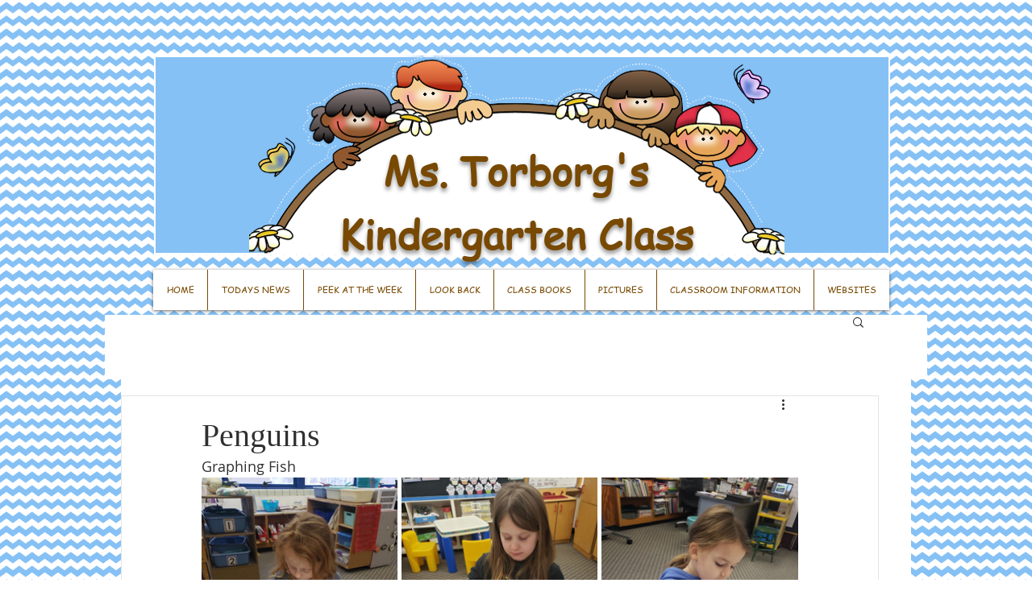

--- FILE ---
content_type: text/css; charset=utf-8
request_url: https://www.torborgclass.com/_serverless/pro-gallery-css-v4-server/layoutCss?ver=2&id=tezcu5485-not-scoped&items=3604_3024_4032%7C3652_3024_4032%7C3619_3024_4032%7C3496_3024_4032%7C3576_3024_4032%7C3542_3024_4032%7C3540_3024_4032%7C3621_3024_4032%7C3514_3024_4032%7C3429_3024_4032&container=574_740_953.09375_720&options=gallerySizeType:px%7CenableInfiniteScroll:true%7CtitlePlacement:SHOW_ON_HOVER%7CimageMargin:5%7CisVertical:false%7CgridStyle:0%7CgalleryLayout:1%7CnumberOfImagesPerRow:0%7CgallerySizePx:300%7CcubeType:fill%7CgalleryThumbnailsAlignment:none
body_size: -95
content:
#pro-gallery-tezcu5485-not-scoped [data-hook="item-container"][data-idx="0"].gallery-item-container{opacity: 1 !important;display: block !important;transition: opacity .2s ease !important;top: 0px !important;left: 0px !important;right: auto !important;height: 324px !important;width: 243px !important;} #pro-gallery-tezcu5485-not-scoped [data-hook="item-container"][data-idx="0"] .gallery-item-common-info-outer{height: 100% !important;} #pro-gallery-tezcu5485-not-scoped [data-hook="item-container"][data-idx="0"] .gallery-item-common-info{height: 100% !important;width: 100% !important;} #pro-gallery-tezcu5485-not-scoped [data-hook="item-container"][data-idx="0"] .gallery-item-wrapper{width: 243px !important;height: 324px !important;margin: 0 !important;} #pro-gallery-tezcu5485-not-scoped [data-hook="item-container"][data-idx="0"] .gallery-item-content{width: 243px !important;height: 324px !important;margin: 0px 0px !important;opacity: 1 !important;} #pro-gallery-tezcu5485-not-scoped [data-hook="item-container"][data-idx="0"] .gallery-item-hover{width: 243px !important;height: 324px !important;opacity: 1 !important;} #pro-gallery-tezcu5485-not-scoped [data-hook="item-container"][data-idx="0"] .item-hover-flex-container{width: 243px !important;height: 324px !important;margin: 0px 0px !important;opacity: 1 !important;} #pro-gallery-tezcu5485-not-scoped [data-hook="item-container"][data-idx="0"] .gallery-item-wrapper img{width: 100% !important;height: 100% !important;opacity: 1 !important;} #pro-gallery-tezcu5485-not-scoped [data-hook="item-container"][data-idx="1"].gallery-item-container{opacity: 1 !important;display: block !important;transition: opacity .2s ease !important;top: 0px !important;left: 248px !important;right: auto !important;height: 324px !important;width: 243px !important;} #pro-gallery-tezcu5485-not-scoped [data-hook="item-container"][data-idx="1"] .gallery-item-common-info-outer{height: 100% !important;} #pro-gallery-tezcu5485-not-scoped [data-hook="item-container"][data-idx="1"] .gallery-item-common-info{height: 100% !important;width: 100% !important;} #pro-gallery-tezcu5485-not-scoped [data-hook="item-container"][data-idx="1"] .gallery-item-wrapper{width: 243px !important;height: 324px !important;margin: 0 !important;} #pro-gallery-tezcu5485-not-scoped [data-hook="item-container"][data-idx="1"] .gallery-item-content{width: 243px !important;height: 324px !important;margin: 0px 0px !important;opacity: 1 !important;} #pro-gallery-tezcu5485-not-scoped [data-hook="item-container"][data-idx="1"] .gallery-item-hover{width: 243px !important;height: 324px !important;opacity: 1 !important;} #pro-gallery-tezcu5485-not-scoped [data-hook="item-container"][data-idx="1"] .item-hover-flex-container{width: 243px !important;height: 324px !important;margin: 0px 0px !important;opacity: 1 !important;} #pro-gallery-tezcu5485-not-scoped [data-hook="item-container"][data-idx="1"] .gallery-item-wrapper img{width: 100% !important;height: 100% !important;opacity: 1 !important;} #pro-gallery-tezcu5485-not-scoped [data-hook="item-container"][data-idx="2"].gallery-item-container{opacity: 1 !important;display: block !important;transition: opacity .2s ease !important;top: 0px !important;left: 496px !important;right: auto !important;height: 324px !important;width: 244px !important;} #pro-gallery-tezcu5485-not-scoped [data-hook="item-container"][data-idx="2"] .gallery-item-common-info-outer{height: 100% !important;} #pro-gallery-tezcu5485-not-scoped [data-hook="item-container"][data-idx="2"] .gallery-item-common-info{height: 100% !important;width: 100% !important;} #pro-gallery-tezcu5485-not-scoped [data-hook="item-container"][data-idx="2"] .gallery-item-wrapper{width: 244px !important;height: 324px !important;margin: 0 !important;} #pro-gallery-tezcu5485-not-scoped [data-hook="item-container"][data-idx="2"] .gallery-item-content{width: 244px !important;height: 324px !important;margin: 0px 0px !important;opacity: 1 !important;} #pro-gallery-tezcu5485-not-scoped [data-hook="item-container"][data-idx="2"] .gallery-item-hover{width: 244px !important;height: 324px !important;opacity: 1 !important;} #pro-gallery-tezcu5485-not-scoped [data-hook="item-container"][data-idx="2"] .item-hover-flex-container{width: 244px !important;height: 324px !important;margin: 0px 0px !important;opacity: 1 !important;} #pro-gallery-tezcu5485-not-scoped [data-hook="item-container"][data-idx="2"] .gallery-item-wrapper img{width: 100% !important;height: 100% !important;opacity: 1 !important;} #pro-gallery-tezcu5485-not-scoped [data-hook="item-container"][data-idx="3"].gallery-item-container{opacity: 1 !important;display: block !important;transition: opacity .2s ease !important;top: 329px !important;left: 0px !important;right: auto !important;height: 324px !important;width: 243px !important;} #pro-gallery-tezcu5485-not-scoped [data-hook="item-container"][data-idx="3"] .gallery-item-common-info-outer{height: 100% !important;} #pro-gallery-tezcu5485-not-scoped [data-hook="item-container"][data-idx="3"] .gallery-item-common-info{height: 100% !important;width: 100% !important;} #pro-gallery-tezcu5485-not-scoped [data-hook="item-container"][data-idx="3"] .gallery-item-wrapper{width: 243px !important;height: 324px !important;margin: 0 !important;} #pro-gallery-tezcu5485-not-scoped [data-hook="item-container"][data-idx="3"] .gallery-item-content{width: 243px !important;height: 324px !important;margin: 0px 0px !important;opacity: 1 !important;} #pro-gallery-tezcu5485-not-scoped [data-hook="item-container"][data-idx="3"] .gallery-item-hover{width: 243px !important;height: 324px !important;opacity: 1 !important;} #pro-gallery-tezcu5485-not-scoped [data-hook="item-container"][data-idx="3"] .item-hover-flex-container{width: 243px !important;height: 324px !important;margin: 0px 0px !important;opacity: 1 !important;} #pro-gallery-tezcu5485-not-scoped [data-hook="item-container"][data-idx="3"] .gallery-item-wrapper img{width: 100% !important;height: 100% !important;opacity: 1 !important;} #pro-gallery-tezcu5485-not-scoped [data-hook="item-container"][data-idx="4"]{display: none !important;} #pro-gallery-tezcu5485-not-scoped [data-hook="item-container"][data-idx="5"]{display: none !important;} #pro-gallery-tezcu5485-not-scoped [data-hook="item-container"][data-idx="6"]{display: none !important;} #pro-gallery-tezcu5485-not-scoped [data-hook="item-container"][data-idx="7"]{display: none !important;} #pro-gallery-tezcu5485-not-scoped [data-hook="item-container"][data-idx="8"]{display: none !important;} #pro-gallery-tezcu5485-not-scoped [data-hook="item-container"][data-idx="9"]{display: none !important;} #pro-gallery-tezcu5485-not-scoped .pro-gallery-prerender{height:1287.9347826086957px !important;}#pro-gallery-tezcu5485-not-scoped {height:1287.9347826086957px !important; width:740px !important;}#pro-gallery-tezcu5485-not-scoped .pro-gallery-margin-container {height:1287.9347826086957px !important;}#pro-gallery-tezcu5485-not-scoped .pro-gallery {height:1287.9347826086957px !important; width:740px !important;}#pro-gallery-tezcu5485-not-scoped .pro-gallery-parent-container {height:1287.9347826086957px !important; width:745px !important;}

--- FILE ---
content_type: text/css; charset=utf-8
request_url: https://www.torborgclass.com/_serverless/pro-gallery-css-v4-server/layoutCss?ver=2&id=4wqti7237-not-scoped&items=3459_3024_4032%7C3612_3024_4032%7C3683_3024_4032%7C3638_3024_4032%7C3504_3024_4032%7C3533_3024_4032%7C3499_3024_4032%7C3649_3024_4032%7C3468_3024_4032%7C3707_4032_3024%7C3437_3024_4032&container=1581.09375_740_995.40625_720&options=gallerySizeType:px%7CenableInfiniteScroll:true%7CtitlePlacement:SHOW_ON_HOVER%7CimageMargin:5%7CisVertical:false%7CgridStyle:0%7CgalleryLayout:1%7CnumberOfImagesPerRow:0%7CgallerySizePx:300%7CcubeType:fill%7CgalleryThumbnailsAlignment:none
body_size: -194
content:
#pro-gallery-4wqti7237-not-scoped [data-hook="item-container"][data-idx="0"].gallery-item-container{opacity: 1 !important;display: block !important;transition: opacity .2s ease !important;top: 0px !important;left: 0px !important;right: auto !important;height: 324px !important;width: 243px !important;} #pro-gallery-4wqti7237-not-scoped [data-hook="item-container"][data-idx="0"] .gallery-item-common-info-outer{height: 100% !important;} #pro-gallery-4wqti7237-not-scoped [data-hook="item-container"][data-idx="0"] .gallery-item-common-info{height: 100% !important;width: 100% !important;} #pro-gallery-4wqti7237-not-scoped [data-hook="item-container"][data-idx="0"] .gallery-item-wrapper{width: 243px !important;height: 324px !important;margin: 0 !important;} #pro-gallery-4wqti7237-not-scoped [data-hook="item-container"][data-idx="0"] .gallery-item-content{width: 243px !important;height: 324px !important;margin: 0px 0px !important;opacity: 1 !important;} #pro-gallery-4wqti7237-not-scoped [data-hook="item-container"][data-idx="0"] .gallery-item-hover{width: 243px !important;height: 324px !important;opacity: 1 !important;} #pro-gallery-4wqti7237-not-scoped [data-hook="item-container"][data-idx="0"] .item-hover-flex-container{width: 243px !important;height: 324px !important;margin: 0px 0px !important;opacity: 1 !important;} #pro-gallery-4wqti7237-not-scoped [data-hook="item-container"][data-idx="0"] .gallery-item-wrapper img{width: 100% !important;height: 100% !important;opacity: 1 !important;} #pro-gallery-4wqti7237-not-scoped [data-hook="item-container"][data-idx="1"].gallery-item-container{opacity: 1 !important;display: block !important;transition: opacity .2s ease !important;top: 0px !important;left: 248px !important;right: auto !important;height: 324px !important;width: 243px !important;} #pro-gallery-4wqti7237-not-scoped [data-hook="item-container"][data-idx="1"] .gallery-item-common-info-outer{height: 100% !important;} #pro-gallery-4wqti7237-not-scoped [data-hook="item-container"][data-idx="1"] .gallery-item-common-info{height: 100% !important;width: 100% !important;} #pro-gallery-4wqti7237-not-scoped [data-hook="item-container"][data-idx="1"] .gallery-item-wrapper{width: 243px !important;height: 324px !important;margin: 0 !important;} #pro-gallery-4wqti7237-not-scoped [data-hook="item-container"][data-idx="1"] .gallery-item-content{width: 243px !important;height: 324px !important;margin: 0px 0px !important;opacity: 1 !important;} #pro-gallery-4wqti7237-not-scoped [data-hook="item-container"][data-idx="1"] .gallery-item-hover{width: 243px !important;height: 324px !important;opacity: 1 !important;} #pro-gallery-4wqti7237-not-scoped [data-hook="item-container"][data-idx="1"] .item-hover-flex-container{width: 243px !important;height: 324px !important;margin: 0px 0px !important;opacity: 1 !important;} #pro-gallery-4wqti7237-not-scoped [data-hook="item-container"][data-idx="1"] .gallery-item-wrapper img{width: 100% !important;height: 100% !important;opacity: 1 !important;} #pro-gallery-4wqti7237-not-scoped [data-hook="item-container"][data-idx="2"].gallery-item-container{opacity: 1 !important;display: block !important;transition: opacity .2s ease !important;top: 0px !important;left: 496px !important;right: auto !important;height: 324px !important;width: 244px !important;} #pro-gallery-4wqti7237-not-scoped [data-hook="item-container"][data-idx="2"] .gallery-item-common-info-outer{height: 100% !important;} #pro-gallery-4wqti7237-not-scoped [data-hook="item-container"][data-idx="2"] .gallery-item-common-info{height: 100% !important;width: 100% !important;} #pro-gallery-4wqti7237-not-scoped [data-hook="item-container"][data-idx="2"] .gallery-item-wrapper{width: 244px !important;height: 324px !important;margin: 0 !important;} #pro-gallery-4wqti7237-not-scoped [data-hook="item-container"][data-idx="2"] .gallery-item-content{width: 244px !important;height: 324px !important;margin: 0px 0px !important;opacity: 1 !important;} #pro-gallery-4wqti7237-not-scoped [data-hook="item-container"][data-idx="2"] .gallery-item-hover{width: 244px !important;height: 324px !important;opacity: 1 !important;} #pro-gallery-4wqti7237-not-scoped [data-hook="item-container"][data-idx="2"] .item-hover-flex-container{width: 244px !important;height: 324px !important;margin: 0px 0px !important;opacity: 1 !important;} #pro-gallery-4wqti7237-not-scoped [data-hook="item-container"][data-idx="2"] .gallery-item-wrapper img{width: 100% !important;height: 100% !important;opacity: 1 !important;} #pro-gallery-4wqti7237-not-scoped [data-hook="item-container"][data-idx="3"]{display: none !important;} #pro-gallery-4wqti7237-not-scoped [data-hook="item-container"][data-idx="4"]{display: none !important;} #pro-gallery-4wqti7237-not-scoped [data-hook="item-container"][data-idx="5"]{display: none !important;} #pro-gallery-4wqti7237-not-scoped [data-hook="item-container"][data-idx="6"]{display: none !important;} #pro-gallery-4wqti7237-not-scoped [data-hook="item-container"][data-idx="7"]{display: none !important;} #pro-gallery-4wqti7237-not-scoped [data-hook="item-container"][data-idx="8"]{display: none !important;} #pro-gallery-4wqti7237-not-scoped [data-hook="item-container"][data-idx="9"]{display: none !important;} #pro-gallery-4wqti7237-not-scoped [data-hook="item-container"][data-idx="10"]{display: none !important;} #pro-gallery-4wqti7237-not-scoped .pro-gallery-prerender{height:1340.7694282779871px !important;}#pro-gallery-4wqti7237-not-scoped {height:1340.7694282779871px !important; width:740px !important;}#pro-gallery-4wqti7237-not-scoped .pro-gallery-margin-container {height:1340.7694282779871px !important;}#pro-gallery-4wqti7237-not-scoped .pro-gallery {height:1340.7694282779871px !important; width:740px !important;}#pro-gallery-4wqti7237-not-scoped .pro-gallery-parent-container {height:1340.7694282779871px !important; width:745px !important;}

--- FILE ---
content_type: text/css; charset=utf-8
request_url: https://www.torborgclass.com/_serverless/pro-gallery-css-v4-server/layoutCss?ver=2&id=tpumo9030-not-scoped&items=3383_3024_4032%7C3688_4032_3024%7C3575_3024_4032%7C3706_4032_3024%7C3616_3024_4032%7C3606_3024_4032%7C3520_3024_4032%7C3703_4032_3024%7C3448_4032_3024%7C3443_3024_4032%7C3653_3024_4032%7C3677_3024_4032%7C3618_3024_4032%7C3375_3024_4032&container=2630.5_740_1232.078125_720&options=gallerySizeType:px%7CenableInfiniteScroll:true%7CtitlePlacement:SHOW_ON_HOVER%7CimageMargin:5%7CisVertical:false%7CgridStyle:0%7CgalleryLayout:1%7CnumberOfImagesPerRow:0%7CgallerySizePx:300%7CcubeType:fill%7CgalleryThumbnailsAlignment:none
body_size: -159
content:
#pro-gallery-tpumo9030-not-scoped [data-hook="item-container"][data-idx="0"].gallery-item-container{opacity: 1 !important;display: block !important;transition: opacity .2s ease !important;top: 0px !important;left: 0px !important;right: auto !important;height: 258px !important;width: 193px !important;} #pro-gallery-tpumo9030-not-scoped [data-hook="item-container"][data-idx="0"] .gallery-item-common-info-outer{height: 100% !important;} #pro-gallery-tpumo9030-not-scoped [data-hook="item-container"][data-idx="0"] .gallery-item-common-info{height: 100% !important;width: 100% !important;} #pro-gallery-tpumo9030-not-scoped [data-hook="item-container"][data-idx="0"] .gallery-item-wrapper{width: 193px !important;height: 258px !important;margin: 0 !important;} #pro-gallery-tpumo9030-not-scoped [data-hook="item-container"][data-idx="0"] .gallery-item-content{width: 193px !important;height: 258px !important;margin: 0px 0px !important;opacity: 1 !important;} #pro-gallery-tpumo9030-not-scoped [data-hook="item-container"][data-idx="0"] .gallery-item-hover{width: 193px !important;height: 258px !important;opacity: 1 !important;} #pro-gallery-tpumo9030-not-scoped [data-hook="item-container"][data-idx="0"] .item-hover-flex-container{width: 193px !important;height: 258px !important;margin: 0px 0px !important;opacity: 1 !important;} #pro-gallery-tpumo9030-not-scoped [data-hook="item-container"][data-idx="0"] .gallery-item-wrapper img{width: 100% !important;height: 100% !important;opacity: 1 !important;} #pro-gallery-tpumo9030-not-scoped [data-hook="item-container"][data-idx="1"].gallery-item-container{opacity: 1 !important;display: block !important;transition: opacity .2s ease !important;top: 0px !important;left: 198px !important;right: auto !important;height: 258px !important;width: 344px !important;} #pro-gallery-tpumo9030-not-scoped [data-hook="item-container"][data-idx="1"] .gallery-item-common-info-outer{height: 100% !important;} #pro-gallery-tpumo9030-not-scoped [data-hook="item-container"][data-idx="1"] .gallery-item-common-info{height: 100% !important;width: 100% !important;} #pro-gallery-tpumo9030-not-scoped [data-hook="item-container"][data-idx="1"] .gallery-item-wrapper{width: 344px !important;height: 258px !important;margin: 0 !important;} #pro-gallery-tpumo9030-not-scoped [data-hook="item-container"][data-idx="1"] .gallery-item-content{width: 344px !important;height: 258px !important;margin: 0px 0px !important;opacity: 1 !important;} #pro-gallery-tpumo9030-not-scoped [data-hook="item-container"][data-idx="1"] .gallery-item-hover{width: 344px !important;height: 258px !important;opacity: 1 !important;} #pro-gallery-tpumo9030-not-scoped [data-hook="item-container"][data-idx="1"] .item-hover-flex-container{width: 344px !important;height: 258px !important;margin: 0px 0px !important;opacity: 1 !important;} #pro-gallery-tpumo9030-not-scoped [data-hook="item-container"][data-idx="1"] .gallery-item-wrapper img{width: 100% !important;height: 100% !important;opacity: 1 !important;} #pro-gallery-tpumo9030-not-scoped [data-hook="item-container"][data-idx="2"].gallery-item-container{opacity: 1 !important;display: block !important;transition: opacity .2s ease !important;top: 0px !important;left: 547px !important;right: auto !important;height: 258px !important;width: 193px !important;} #pro-gallery-tpumo9030-not-scoped [data-hook="item-container"][data-idx="2"] .gallery-item-common-info-outer{height: 100% !important;} #pro-gallery-tpumo9030-not-scoped [data-hook="item-container"][data-idx="2"] .gallery-item-common-info{height: 100% !important;width: 100% !important;} #pro-gallery-tpumo9030-not-scoped [data-hook="item-container"][data-idx="2"] .gallery-item-wrapper{width: 193px !important;height: 258px !important;margin: 0 !important;} #pro-gallery-tpumo9030-not-scoped [data-hook="item-container"][data-idx="2"] .gallery-item-content{width: 193px !important;height: 258px !important;margin: 0px 0px !important;opacity: 1 !important;} #pro-gallery-tpumo9030-not-scoped [data-hook="item-container"][data-idx="2"] .gallery-item-hover{width: 193px !important;height: 258px !important;opacity: 1 !important;} #pro-gallery-tpumo9030-not-scoped [data-hook="item-container"][data-idx="2"] .item-hover-flex-container{width: 193px !important;height: 258px !important;margin: 0px 0px !important;opacity: 1 !important;} #pro-gallery-tpumo9030-not-scoped [data-hook="item-container"][data-idx="2"] .gallery-item-wrapper img{width: 100% !important;height: 100% !important;opacity: 1 !important;} #pro-gallery-tpumo9030-not-scoped [data-hook="item-container"][data-idx="3"]{display: none !important;} #pro-gallery-tpumo9030-not-scoped [data-hook="item-container"][data-idx="4"]{display: none !important;} #pro-gallery-tpumo9030-not-scoped [data-hook="item-container"][data-idx="5"]{display: none !important;} #pro-gallery-tpumo9030-not-scoped [data-hook="item-container"][data-idx="6"]{display: none !important;} #pro-gallery-tpumo9030-not-scoped [data-hook="item-container"][data-idx="7"]{display: none !important;} #pro-gallery-tpumo9030-not-scoped [data-hook="item-container"][data-idx="8"]{display: none !important;} #pro-gallery-tpumo9030-not-scoped [data-hook="item-container"][data-idx="9"]{display: none !important;} #pro-gallery-tpumo9030-not-scoped [data-hook="item-container"][data-idx="10"]{display: none !important;} #pro-gallery-tpumo9030-not-scoped [data-hook="item-container"][data-idx="11"]{display: none !important;} #pro-gallery-tpumo9030-not-scoped [data-hook="item-container"][data-idx="12"]{display: none !important;} #pro-gallery-tpumo9030-not-scoped [data-hook="item-container"][data-idx="13"]{display: none !important;} #pro-gallery-tpumo9030-not-scoped .pro-gallery-prerender{height:1470.209823687219px !important;}#pro-gallery-tpumo9030-not-scoped {height:1470.209823687219px !important; width:740px !important;}#pro-gallery-tpumo9030-not-scoped .pro-gallery-margin-container {height:1470.209823687219px !important;}#pro-gallery-tpumo9030-not-scoped .pro-gallery {height:1470.209823687219px !important; width:740px !important;}#pro-gallery-tpumo9030-not-scoped .pro-gallery-parent-container {height:1470.209823687219px !important; width:745px !important;}

--- FILE ---
content_type: text/css; charset=utf-8
request_url: https://www.torborgclass.com/_serverless/pro-gallery-css-v4-server/layoutCss?ver=2&id=ogjvp11816-not-scoped&items=3714_3024_4032%7C3483_3024_4032%7C3707_3024_4032%7C3461_3024_4032%7C3609_3024_4032%7C3517_3024_4032%7C3624_3024_4032%7C3567_3024_4032%7C3441_3024_4032%7C3633_3024_4032&container=3916.578125_740_953.09375_720&options=gallerySizeType:px%7CenableInfiniteScroll:true%7CtitlePlacement:SHOW_ON_HOVER%7CimageMargin:5%7CisVertical:false%7CgridStyle:0%7CgalleryLayout:1%7CnumberOfImagesPerRow:0%7CgallerySizePx:300%7CcubeType:fill%7CgalleryThumbnailsAlignment:none
body_size: -199
content:
#pro-gallery-ogjvp11816-not-scoped [data-hook="item-container"][data-idx="0"].gallery-item-container{opacity: 1 !important;display: block !important;transition: opacity .2s ease !important;top: 0px !important;left: 0px !important;right: auto !important;height: 324px !important;width: 243px !important;} #pro-gallery-ogjvp11816-not-scoped [data-hook="item-container"][data-idx="0"] .gallery-item-common-info-outer{height: 100% !important;} #pro-gallery-ogjvp11816-not-scoped [data-hook="item-container"][data-idx="0"] .gallery-item-common-info{height: 100% !important;width: 100% !important;} #pro-gallery-ogjvp11816-not-scoped [data-hook="item-container"][data-idx="0"] .gallery-item-wrapper{width: 243px !important;height: 324px !important;margin: 0 !important;} #pro-gallery-ogjvp11816-not-scoped [data-hook="item-container"][data-idx="0"] .gallery-item-content{width: 243px !important;height: 324px !important;margin: 0px 0px !important;opacity: 1 !important;} #pro-gallery-ogjvp11816-not-scoped [data-hook="item-container"][data-idx="0"] .gallery-item-hover{width: 243px !important;height: 324px !important;opacity: 1 !important;} #pro-gallery-ogjvp11816-not-scoped [data-hook="item-container"][data-idx="0"] .item-hover-flex-container{width: 243px !important;height: 324px !important;margin: 0px 0px !important;opacity: 1 !important;} #pro-gallery-ogjvp11816-not-scoped [data-hook="item-container"][data-idx="0"] .gallery-item-wrapper img{width: 100% !important;height: 100% !important;opacity: 1 !important;} #pro-gallery-ogjvp11816-not-scoped [data-hook="item-container"][data-idx="1"].gallery-item-container{opacity: 1 !important;display: block !important;transition: opacity .2s ease !important;top: 0px !important;left: 248px !important;right: auto !important;height: 324px !important;width: 243px !important;} #pro-gallery-ogjvp11816-not-scoped [data-hook="item-container"][data-idx="1"] .gallery-item-common-info-outer{height: 100% !important;} #pro-gallery-ogjvp11816-not-scoped [data-hook="item-container"][data-idx="1"] .gallery-item-common-info{height: 100% !important;width: 100% !important;} #pro-gallery-ogjvp11816-not-scoped [data-hook="item-container"][data-idx="1"] .gallery-item-wrapper{width: 243px !important;height: 324px !important;margin: 0 !important;} #pro-gallery-ogjvp11816-not-scoped [data-hook="item-container"][data-idx="1"] .gallery-item-content{width: 243px !important;height: 324px !important;margin: 0px 0px !important;opacity: 1 !important;} #pro-gallery-ogjvp11816-not-scoped [data-hook="item-container"][data-idx="1"] .gallery-item-hover{width: 243px !important;height: 324px !important;opacity: 1 !important;} #pro-gallery-ogjvp11816-not-scoped [data-hook="item-container"][data-idx="1"] .item-hover-flex-container{width: 243px !important;height: 324px !important;margin: 0px 0px !important;opacity: 1 !important;} #pro-gallery-ogjvp11816-not-scoped [data-hook="item-container"][data-idx="1"] .gallery-item-wrapper img{width: 100% !important;height: 100% !important;opacity: 1 !important;} #pro-gallery-ogjvp11816-not-scoped [data-hook="item-container"][data-idx="2"].gallery-item-container{opacity: 1 !important;display: block !important;transition: opacity .2s ease !important;top: 0px !important;left: 496px !important;right: auto !important;height: 324px !important;width: 244px !important;} #pro-gallery-ogjvp11816-not-scoped [data-hook="item-container"][data-idx="2"] .gallery-item-common-info-outer{height: 100% !important;} #pro-gallery-ogjvp11816-not-scoped [data-hook="item-container"][data-idx="2"] .gallery-item-common-info{height: 100% !important;width: 100% !important;} #pro-gallery-ogjvp11816-not-scoped [data-hook="item-container"][data-idx="2"] .gallery-item-wrapper{width: 244px !important;height: 324px !important;margin: 0 !important;} #pro-gallery-ogjvp11816-not-scoped [data-hook="item-container"][data-idx="2"] .gallery-item-content{width: 244px !important;height: 324px !important;margin: 0px 0px !important;opacity: 1 !important;} #pro-gallery-ogjvp11816-not-scoped [data-hook="item-container"][data-idx="2"] .gallery-item-hover{width: 244px !important;height: 324px !important;opacity: 1 !important;} #pro-gallery-ogjvp11816-not-scoped [data-hook="item-container"][data-idx="2"] .item-hover-flex-container{width: 244px !important;height: 324px !important;margin: 0px 0px !important;opacity: 1 !important;} #pro-gallery-ogjvp11816-not-scoped [data-hook="item-container"][data-idx="2"] .gallery-item-wrapper img{width: 100% !important;height: 100% !important;opacity: 1 !important;} #pro-gallery-ogjvp11816-not-scoped [data-hook="item-container"][data-idx="3"]{display: none !important;} #pro-gallery-ogjvp11816-not-scoped [data-hook="item-container"][data-idx="4"]{display: none !important;} #pro-gallery-ogjvp11816-not-scoped [data-hook="item-container"][data-idx="5"]{display: none !important;} #pro-gallery-ogjvp11816-not-scoped [data-hook="item-container"][data-idx="6"]{display: none !important;} #pro-gallery-ogjvp11816-not-scoped [data-hook="item-container"][data-idx="7"]{display: none !important;} #pro-gallery-ogjvp11816-not-scoped [data-hook="item-container"][data-idx="8"]{display: none !important;} #pro-gallery-ogjvp11816-not-scoped [data-hook="item-container"][data-idx="9"]{display: none !important;} #pro-gallery-ogjvp11816-not-scoped .pro-gallery-prerender{height:1287.9347826086957px !important;}#pro-gallery-ogjvp11816-not-scoped {height:1287.9347826086957px !important; width:740px !important;}#pro-gallery-ogjvp11816-not-scoped .pro-gallery-margin-container {height:1287.9347826086957px !important;}#pro-gallery-ogjvp11816-not-scoped .pro-gallery {height:1287.9347826086957px !important; width:740px !important;}#pro-gallery-ogjvp11816-not-scoped .pro-gallery-parent-container {height:1287.9347826086957px !important; width:745px !important;}

--- FILE ---
content_type: text/css; charset=utf-8
request_url: https://www.torborgclass.com/_serverless/pro-gallery-css-v4-server/layoutCss?ver=2&id=8ug6p14461-not-scoped&items=3461_4032_3024%7C3622_4032_3024%7C3392_4032_3024%7C3500_3024_4032%7C3523_3024_4032%7C3749_3024_4032%7C3705_3024_4032%7C3759_3024_4032%7C3482_3024_4032%7C3442_3024_4032%7C3443_3024_4032%7C3540_3024_4032%7C3569_3024_4032&container=4923.671875_740_1200.359375_720&options=gallerySizeType:px%7CenableInfiniteScroll:true%7CtitlePlacement:SHOW_ON_HOVER%7CimageMargin:5%7CisVertical:false%7CgridStyle:0%7CgalleryLayout:1%7CnumberOfImagesPerRow:0%7CgallerySizePx:300%7CcubeType:fill%7CgalleryThumbnailsAlignment:none
body_size: -153
content:
#pro-gallery-8ug6p14461-not-scoped [data-hook="item-container"][data-idx="0"].gallery-item-container{opacity: 1 !important;display: block !important;transition: opacity .2s ease !important;top: 0px !important;left: 0px !important;right: auto !important;height: 276px !important;width: 367px !important;} #pro-gallery-8ug6p14461-not-scoped [data-hook="item-container"][data-idx="0"] .gallery-item-common-info-outer{height: 100% !important;} #pro-gallery-8ug6p14461-not-scoped [data-hook="item-container"][data-idx="0"] .gallery-item-common-info{height: 100% !important;width: 100% !important;} #pro-gallery-8ug6p14461-not-scoped [data-hook="item-container"][data-idx="0"] .gallery-item-wrapper{width: 367px !important;height: 276px !important;margin: 0 !important;} #pro-gallery-8ug6p14461-not-scoped [data-hook="item-container"][data-idx="0"] .gallery-item-content{width: 367px !important;height: 276px !important;margin: 0px 0px !important;opacity: 1 !important;} #pro-gallery-8ug6p14461-not-scoped [data-hook="item-container"][data-idx="0"] .gallery-item-hover{width: 367px !important;height: 276px !important;opacity: 1 !important;} #pro-gallery-8ug6p14461-not-scoped [data-hook="item-container"][data-idx="0"] .item-hover-flex-container{width: 367px !important;height: 276px !important;margin: 0px 0px !important;opacity: 1 !important;} #pro-gallery-8ug6p14461-not-scoped [data-hook="item-container"][data-idx="0"] .gallery-item-wrapper img{width: 100% !important;height: 100% !important;opacity: 1 !important;} #pro-gallery-8ug6p14461-not-scoped [data-hook="item-container"][data-idx="1"].gallery-item-container{opacity: 1 !important;display: block !important;transition: opacity .2s ease !important;top: 0px !important;left: 372px !important;right: auto !important;height: 276px !important;width: 368px !important;} #pro-gallery-8ug6p14461-not-scoped [data-hook="item-container"][data-idx="1"] .gallery-item-common-info-outer{height: 100% !important;} #pro-gallery-8ug6p14461-not-scoped [data-hook="item-container"][data-idx="1"] .gallery-item-common-info{height: 100% !important;width: 100% !important;} #pro-gallery-8ug6p14461-not-scoped [data-hook="item-container"][data-idx="1"] .gallery-item-wrapper{width: 368px !important;height: 276px !important;margin: 0 !important;} #pro-gallery-8ug6p14461-not-scoped [data-hook="item-container"][data-idx="1"] .gallery-item-content{width: 368px !important;height: 276px !important;margin: 0px 0px !important;opacity: 1 !important;} #pro-gallery-8ug6p14461-not-scoped [data-hook="item-container"][data-idx="1"] .gallery-item-hover{width: 368px !important;height: 276px !important;opacity: 1 !important;} #pro-gallery-8ug6p14461-not-scoped [data-hook="item-container"][data-idx="1"] .item-hover-flex-container{width: 368px !important;height: 276px !important;margin: 0px 0px !important;opacity: 1 !important;} #pro-gallery-8ug6p14461-not-scoped [data-hook="item-container"][data-idx="1"] .gallery-item-wrapper img{width: 100% !important;height: 100% !important;opacity: 1 !important;} #pro-gallery-8ug6p14461-not-scoped [data-hook="item-container"][data-idx="2"].gallery-item-container{opacity: 1 !important;display: block !important;transition: opacity .2s ease !important;top: 281px !important;left: 0px !important;right: auto !important;height: 258px !important;width: 344px !important;} #pro-gallery-8ug6p14461-not-scoped [data-hook="item-container"][data-idx="2"] .gallery-item-common-info-outer{height: 100% !important;} #pro-gallery-8ug6p14461-not-scoped [data-hook="item-container"][data-idx="2"] .gallery-item-common-info{height: 100% !important;width: 100% !important;} #pro-gallery-8ug6p14461-not-scoped [data-hook="item-container"][data-idx="2"] .gallery-item-wrapper{width: 344px !important;height: 258px !important;margin: 0 !important;} #pro-gallery-8ug6p14461-not-scoped [data-hook="item-container"][data-idx="2"] .gallery-item-content{width: 344px !important;height: 258px !important;margin: 0px 0px !important;opacity: 1 !important;} #pro-gallery-8ug6p14461-not-scoped [data-hook="item-container"][data-idx="2"] .gallery-item-hover{width: 344px !important;height: 258px !important;opacity: 1 !important;} #pro-gallery-8ug6p14461-not-scoped [data-hook="item-container"][data-idx="2"] .item-hover-flex-container{width: 344px !important;height: 258px !important;margin: 0px 0px !important;opacity: 1 !important;} #pro-gallery-8ug6p14461-not-scoped [data-hook="item-container"][data-idx="2"] .gallery-item-wrapper img{width: 100% !important;height: 100% !important;opacity: 1 !important;} #pro-gallery-8ug6p14461-not-scoped [data-hook="item-container"][data-idx="3"]{display: none !important;} #pro-gallery-8ug6p14461-not-scoped [data-hook="item-container"][data-idx="4"]{display: none !important;} #pro-gallery-8ug6p14461-not-scoped [data-hook="item-container"][data-idx="5"]{display: none !important;} #pro-gallery-8ug6p14461-not-scoped [data-hook="item-container"][data-idx="6"]{display: none !important;} #pro-gallery-8ug6p14461-not-scoped [data-hook="item-container"][data-idx="7"]{display: none !important;} #pro-gallery-8ug6p14461-not-scoped [data-hook="item-container"][data-idx="8"]{display: none !important;} #pro-gallery-8ug6p14461-not-scoped [data-hook="item-container"][data-idx="9"]{display: none !important;} #pro-gallery-8ug6p14461-not-scoped [data-hook="item-container"][data-idx="10"]{display: none !important;} #pro-gallery-8ug6p14461-not-scoped [data-hook="item-container"][data-idx="11"]{display: none !important;} #pro-gallery-8ug6p14461-not-scoped [data-hook="item-container"][data-idx="12"]{display: none !important;} #pro-gallery-8ug6p14461-not-scoped .pro-gallery-prerender{height:1501.8357410354981px !important;}#pro-gallery-8ug6p14461-not-scoped {height:1501.8357410354981px !important; width:740px !important;}#pro-gallery-8ug6p14461-not-scoped .pro-gallery-margin-container {height:1501.8357410354981px !important;}#pro-gallery-8ug6p14461-not-scoped .pro-gallery {height:1501.8357410354981px !important; width:740px !important;}#pro-gallery-8ug6p14461-not-scoped .pro-gallery-parent-container {height:1501.8357410354981px !important; width:745px !important;}

--- FILE ---
content_type: text/css; charset=utf-8
request_url: https://www.torborgclass.com/_serverless/pro-gallery-css-v4-server/layoutCss?ver=2&id=0kteo17977-not-scoped&items=3445_3024_4032%7C3823_3024_4032%7C3616_3024_4032%7C3468_3024_4032%7C3514_3024_4032%7C3637_3024_4032%7C3631_3024_4032%7C3528_3024_4032%7C3573_3024_4032%7C3562_3024_4032&container=6178.03125_740_953.09375_720&options=gallerySizeType:px%7CenableInfiniteScroll:true%7CtitlePlacement:SHOW_ON_HOVER%7CimageMargin:5%7CisVertical:false%7CgridStyle:0%7CgalleryLayout:1%7CnumberOfImagesPerRow:0%7CgallerySizePx:300%7CcubeType:fill%7CgalleryThumbnailsAlignment:none
body_size: -187
content:
#pro-gallery-0kteo17977-not-scoped [data-hook="item-container"][data-idx="0"].gallery-item-container{opacity: 1 !important;display: block !important;transition: opacity .2s ease !important;top: 0px !important;left: 0px !important;right: auto !important;height: 324px !important;width: 243px !important;} #pro-gallery-0kteo17977-not-scoped [data-hook="item-container"][data-idx="0"] .gallery-item-common-info-outer{height: 100% !important;} #pro-gallery-0kteo17977-not-scoped [data-hook="item-container"][data-idx="0"] .gallery-item-common-info{height: 100% !important;width: 100% !important;} #pro-gallery-0kteo17977-not-scoped [data-hook="item-container"][data-idx="0"] .gallery-item-wrapper{width: 243px !important;height: 324px !important;margin: 0 !important;} #pro-gallery-0kteo17977-not-scoped [data-hook="item-container"][data-idx="0"] .gallery-item-content{width: 243px !important;height: 324px !important;margin: 0px 0px !important;opacity: 1 !important;} #pro-gallery-0kteo17977-not-scoped [data-hook="item-container"][data-idx="0"] .gallery-item-hover{width: 243px !important;height: 324px !important;opacity: 1 !important;} #pro-gallery-0kteo17977-not-scoped [data-hook="item-container"][data-idx="0"] .item-hover-flex-container{width: 243px !important;height: 324px !important;margin: 0px 0px !important;opacity: 1 !important;} #pro-gallery-0kteo17977-not-scoped [data-hook="item-container"][data-idx="0"] .gallery-item-wrapper img{width: 100% !important;height: 100% !important;opacity: 1 !important;} #pro-gallery-0kteo17977-not-scoped [data-hook="item-container"][data-idx="1"].gallery-item-container{opacity: 1 !important;display: block !important;transition: opacity .2s ease !important;top: 0px !important;left: 248px !important;right: auto !important;height: 324px !important;width: 243px !important;} #pro-gallery-0kteo17977-not-scoped [data-hook="item-container"][data-idx="1"] .gallery-item-common-info-outer{height: 100% !important;} #pro-gallery-0kteo17977-not-scoped [data-hook="item-container"][data-idx="1"] .gallery-item-common-info{height: 100% !important;width: 100% !important;} #pro-gallery-0kteo17977-not-scoped [data-hook="item-container"][data-idx="1"] .gallery-item-wrapper{width: 243px !important;height: 324px !important;margin: 0 !important;} #pro-gallery-0kteo17977-not-scoped [data-hook="item-container"][data-idx="1"] .gallery-item-content{width: 243px !important;height: 324px !important;margin: 0px 0px !important;opacity: 1 !important;} #pro-gallery-0kteo17977-not-scoped [data-hook="item-container"][data-idx="1"] .gallery-item-hover{width: 243px !important;height: 324px !important;opacity: 1 !important;} #pro-gallery-0kteo17977-not-scoped [data-hook="item-container"][data-idx="1"] .item-hover-flex-container{width: 243px !important;height: 324px !important;margin: 0px 0px !important;opacity: 1 !important;} #pro-gallery-0kteo17977-not-scoped [data-hook="item-container"][data-idx="1"] .gallery-item-wrapper img{width: 100% !important;height: 100% !important;opacity: 1 !important;} #pro-gallery-0kteo17977-not-scoped [data-hook="item-container"][data-idx="2"].gallery-item-container{opacity: 1 !important;display: block !important;transition: opacity .2s ease !important;top: 0px !important;left: 496px !important;right: auto !important;height: 324px !important;width: 244px !important;} #pro-gallery-0kteo17977-not-scoped [data-hook="item-container"][data-idx="2"] .gallery-item-common-info-outer{height: 100% !important;} #pro-gallery-0kteo17977-not-scoped [data-hook="item-container"][data-idx="2"] .gallery-item-common-info{height: 100% !important;width: 100% !important;} #pro-gallery-0kteo17977-not-scoped [data-hook="item-container"][data-idx="2"] .gallery-item-wrapper{width: 244px !important;height: 324px !important;margin: 0 !important;} #pro-gallery-0kteo17977-not-scoped [data-hook="item-container"][data-idx="2"] .gallery-item-content{width: 244px !important;height: 324px !important;margin: 0px 0px !important;opacity: 1 !important;} #pro-gallery-0kteo17977-not-scoped [data-hook="item-container"][data-idx="2"] .gallery-item-hover{width: 244px !important;height: 324px !important;opacity: 1 !important;} #pro-gallery-0kteo17977-not-scoped [data-hook="item-container"][data-idx="2"] .item-hover-flex-container{width: 244px !important;height: 324px !important;margin: 0px 0px !important;opacity: 1 !important;} #pro-gallery-0kteo17977-not-scoped [data-hook="item-container"][data-idx="2"] .gallery-item-wrapper img{width: 100% !important;height: 100% !important;opacity: 1 !important;} #pro-gallery-0kteo17977-not-scoped [data-hook="item-container"][data-idx="3"]{display: none !important;} #pro-gallery-0kteo17977-not-scoped [data-hook="item-container"][data-idx="4"]{display: none !important;} #pro-gallery-0kteo17977-not-scoped [data-hook="item-container"][data-idx="5"]{display: none !important;} #pro-gallery-0kteo17977-not-scoped [data-hook="item-container"][data-idx="6"]{display: none !important;} #pro-gallery-0kteo17977-not-scoped [data-hook="item-container"][data-idx="7"]{display: none !important;} #pro-gallery-0kteo17977-not-scoped [data-hook="item-container"][data-idx="8"]{display: none !important;} #pro-gallery-0kteo17977-not-scoped [data-hook="item-container"][data-idx="9"]{display: none !important;} #pro-gallery-0kteo17977-not-scoped .pro-gallery-prerender{height:1287.9347826086957px !important;}#pro-gallery-0kteo17977-not-scoped {height:1287.9347826086957px !important; width:740px !important;}#pro-gallery-0kteo17977-not-scoped .pro-gallery-margin-container {height:1287.9347826086957px !important;}#pro-gallery-0kteo17977-not-scoped .pro-gallery {height:1287.9347826086957px !important; width:740px !important;}#pro-gallery-0kteo17977-not-scoped .pro-gallery-parent-container {height:1287.9347826086957px !important; width:745px !important;}